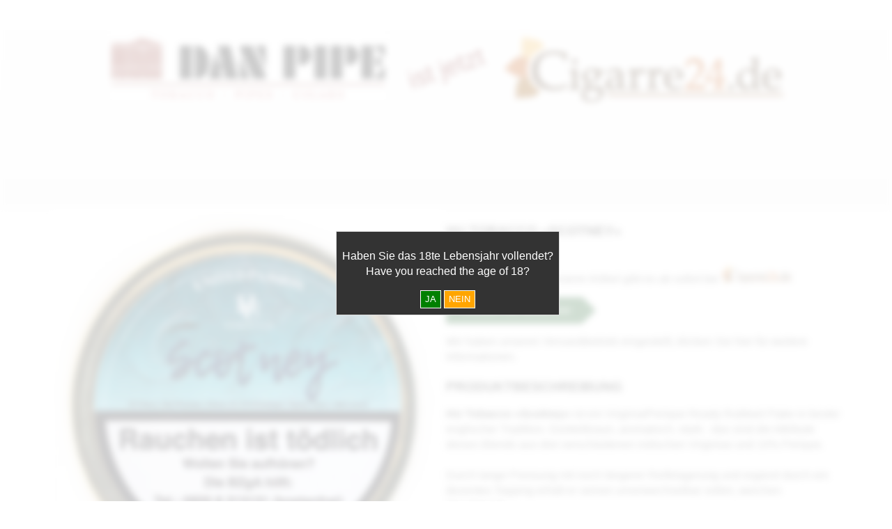

--- FILE ---
content_type: text/html; charset=UTF-8
request_url: https://www.danpipe.de/de/Pfeifentabak/9524-050_HU-Tobacco-Scotney-50g-Dose_2431
body_size: 1803
content:
<!DOCTYPE html>
<html lang="de">
<head>
<meta http-equiv="Content-Type" content="text/html; charset=utf-8" />
<title>Dan Pipe</title>
<meta name="robots" content="index,follow" />
<meta http-equiv="X-UA-Compatible" content="IE=edge" />
<meta name="viewport" content="width=device-width, initial-scale=1, maximum-scale=1, user-scalable=no">
<link rel="stylesheet" type="text/css" href="/css/style.css" />
<link rel="shortcut icon" href="/media/logo/favicon.ico" type="image/x-icon" />
<link rel="icon" href="/media/logo/favicon.png" type="image/png" />
</head>
<body>
	<div class="header">
		<a href="https://www.cigarre24.de" target="_blank" title="Zu cigarre24.de (Link öffnet in neuem Fenster)">
			<img src="/media/logo/logo.png" />
		</a>
		<span>ist jetzt</span>
		<a href="https://www.cigarre24.de" target="_blank" title="Zu cigarre24.de (Link öffnet in neuem Fenster)">
			<img src="/media/logo/logo_c24.png" />
		</a>
	</div>
	<div class="main">
<div class="product_main"><div class="product_image"><img src="/media/images/info/9524-050.jpg" /></div><div class="product_data"><h3>HU Tobacco »Scotney«</h3><p class="artno">Art.Nr.: 9524-050</p><p>Eine große Auswahl unserer Artikel gibt es ab sofort bei <a class="cc" href="https://www.cigarre24.de/" target="_blank" pid="10164"><img style="width:100px;" src="/media/images/DAN_PIPE_C24_logo.png" alt="cigarre24.de" title="cigarre24.de"></a></p><p><a class="greenarrow" href="https://www.cigarre24.de/" target="_blank" pid="10164"><span>Klicken Sie direkt hier</span></a></p><p class="redirect-hint"><a href="/de/schliessung">Wir haben unseren Versandbetrieb eingestellt, klicken Sie hier für weitere Informationen.</a></p><h3>Produktbeschreibung</h3><p><p><strong>HU Tobacco &raquo;Scotney&laquo;</strong> ist ein Virginia/Perique Ready Rubbed Flake in bester englischer Tradition. Dunkelbraun, aromatisch, stark - das sind die Attribute dieses Blends aus drei verschiedenen indischen Virginias und 10% Perique. <br /><br />Durch lange Pressung mit noch l&auml;ngerer Reifelagerung und erg&auml;nzt durch ein dezentes Topping erh&auml;lt er seinen unverwechselbar vollen, weichen Geschmack.</p></p><h3>Produktdetails</h3><table class="keyword-table"><tbody><tr class="keyword-row"><td class="keyword-datafield keyword-datafield-left">Gewicht</td><td class="keyword-datafield keyword-datafield-right">50g</td></tr><tr class="keyword-row"><td class="keyword-datafield keyword-datafield-left">Internationale Marken</td><td class="keyword-datafield keyword-datafield-right">HU Tobacco</td></tr><tr class="keyword-row"><td class="keyword-datafield keyword-datafield-left">Flavour</td><td class="keyword-datafield keyword-datafield-right">Tomate</td></tr><tr class="keyword-row"><td class="keyword-datafield keyword-datafield-left">Tabakanteile</td><td class="keyword-datafield keyword-datafield-right">Louisiana Perique</td></tr><tr class="keyword-row"><td class="keyword-datafield keyword-datafield-left">Tabakanteile</td><td class="keyword-datafield keyword-datafield-right">Virginia</td></tr><tr class="keyword-row"><td class="keyword-datafield keyword-datafield-left">Schnittart</td><td class="keyword-datafield keyword-datafield-right">Ready Rubbed Flake</td></tr><tr class="keyword-row"><td class="keyword-datafield keyword-datafield-left">Gebinde-Einheit</td><td class="keyword-datafield keyword-datafield-right">50g</td></tr></tbody></table></div></div>	</div>
	<div class="footer">
		<p><a href="/de/impressum">Impressum</a></p>
		<p><a href="/de/privatsphaere-und-datenschutz">Datenschutzerklärung</a></p>
		<p class="telephone">+49 41 52 - 92 49 533</p>
		<p>Cigarre24 GmbH • Bergedorfer Strasse 46 • 21502 Geesthacht • Germany</p>
	</div>
	<style type="text/css">
		.header, .main, .footer {
			filter: blur(5px);
		}
		body {
			overflow: hidden;
		}
	</style>
	<div id="alterpruefe">
		<form method="post" style="position: absolute; top: calc(50% - 30.5px); left: calc(50% - 160px)" action="">
			<table height="100%" width="100%">
			<tbody><tr>
				<td align="center" style="vertical-align: middle; text-align: center;">
					<div>
						<p>Haben Sie das 18te Lebensjahr vollendet?<br>
						   Have you reached the age of 18?
						</p>
						<button class="apbutton" name="alterpruefung" value="1">JA</button>
						<button class="apbutton u18" name="alterpruefung" value="0" onclick="window.location = 'https://en.wikipedia.org/wiki/Smoking_age#Laws_by_region';return false;">NEIN</button>
					</a>
					</div>
				</td>
			</tr>
			</tbody></table>
		</form>

	</div>
</body>
</html>

--- FILE ---
content_type: text/css
request_url: https://www.danpipe.de/css/style.css
body_size: 1186
content:
body {
    margin: 0;
    font-family: "open_sansregular", Helvetica, Arial, sans-serif;
	line-height: 1.42857143;
}

.header {
    height: 300px;
    background: #ffffff;
    background-image: linear-gradient(#ffffff, #f8f8f8);
    text-align: center;
    padding-top: 50px;
    box-sizing: border-box;
}

.header img {width: 400px;}

.footer {
    background: #333333;
    color: #999999;
    padding-bottom: 100px;
    text-align: center;
    padding-top: 30px;
}

p.telephone {
    font-size: 2em;
    background-image: url(/media/phone.svg);
    background-repeat: no-repeat;
    display: inline-block;
    padding-left: 49px;
    background-size: contain;
    height: 45px;
}

a {color: inherit;text-decoration: none;}

.main {
	width: 1140px;
	padding-left: calc(50vw - 570px);
	padding-bottom: 30px;
}

h1 {
    font-size: 2rem;
    color: #710e0e;
    text-align: center;
}


.startpage-infotext-wrapper {
  display: flex;
  margin-top: 4rem;
  margin-left: 0%;
  position: relative;
  min-height: 68px;
}

.schrift-container {
  color: white;
  background-color: #710e0e;
  margin-left: 0px;
  padding-left: 80px;
  background-image: url(../img/icomoon-finger-up.svg), url(/media/icons/alert_bg.gif);
  background-position: -8px center, -33px center;
  background-repeat: no-repeat;
  background-size: 42px, auto;
  width: 100%;
}

.product_image {
    width: 50%;
}

.product_data {
    width: 50%;
}

.product_main {
    display: flex;
}

img {
    width: 100%;
}

.product_data h3 {
    color: rgb(51, 51, 51);
    text-transform: uppercase;
    margin-bottom: 0;
}

.product_data p {
    color: rgb(85, 85, 85);
    margin: 5px 0 15px 0;
}

p.artno {
    font-size: 0.8em;
}

table.keyword-table {
    width: 100%;
    border: 1px solid #ddd;
    border-collapse: collapse;
}

table > tbody > tr:nth-of-type(2n+1) {
    background-color: #f9f9f9;
}

td {
    border: 1px solid #dddddd;
    padding: 8px;
    color: rgb(85, 85, 85);
}

a.greenarrow {
    background: #185B24;
    color: #fff;
    height: 32px;
    display: inline-block;
    line-height: 32px;
    font-size: 16px;
    padding: 3px 15px 3px 25px;
    position: relative;
}

a.greenarrow::before {
    content: " ";
    position: absolute;
    right: -20px;
    bottom: 0;
    width: 0;
    height: 0;
    border-left: 20px solid #185B24;
    border-top: 20px solid transparent;
    border-bottom: 19px solid transparent;
}

div#alterpruefe {
    position: absolute;
    top: 0;
    left: 0;
    width: 100vw;
    height: 100vh;
    background-color: rgba(255,255,255,0.8);
}

div#alterpruefe td {
    background: #333;
    color: white;
}

button.apbutton {
    background: green;
    border: 1px solid white;
    height: 2em;
    color: white;
    cursor: pointer;
}

button.apbutton.u18 {
    background: orange;
}

.header>span {
    display: inline-block;
    transform: rotate(341deg);
    margin: 0 24px 29px 24px;
    vertical-align: bottom;
    font-size: 36px;
    color: #710e0e;
}

@media (max-width: 1200px) {
	.product_main {
		display: block;
		padding: 0px 20px;
	}

	.main, .product_image, .product_data {
		width: 100%;
		padding-left: 0;
	}
}

@media (max-width: 500px) {
	.header img {
		width: calc(100% - 30px);
		margin: 0 15px;
	}

  .header>span {
      margin: 10px 0px 10px 0px;
  }
}

--- FILE ---
content_type: image/svg+xml
request_url: https://www.danpipe.de/media/phone.svg
body_size: 2505
content:
<?xml version="1.0" encoding="UTF-8" standalone="no"?>
<svg
   xmlns:dc="http://purl.org/dc/elements/1.1/"
   xmlns:cc="http://creativecommons.org/ns#"
   xmlns:rdf="http://www.w3.org/1999/02/22-rdf-syntax-ns#"
   xmlns:svg="http://www.w3.org/2000/svg"
   xmlns="http://www.w3.org/2000/svg"
   xmlns:sodipodi="http://sodipodi.sourceforge.net/DTD/sodipodi-0.dtd"
   xmlns:inkscape="http://www.inkscape.org/namespaces/inkscape"
   viewBox="0 -256 1792 1792"
   id="svg3013"
   version="1.1"
   inkscape:version="0.48.3.1 r9886"
   width="100%"
   height="100%">
  <metadata
     id="metadata3023">
    <rdf:RDF>
      <cc:Work
         rdf:about="">
        <dc:format>image/svg+xml</dc:format>
        <dc:type
           rdf:resource="http://purl.org/dc/dcmitype/StillImage" />
      </cc:Work>
    </rdf:RDF>
  </metadata>
  <defs
     id="defs3021" />
  <sodipodi:namedview
     pagecolor="#ffffff"
     bordercolor="#666666"
     borderopacity="1"
     objecttolerance="10"
     gridtolerance="10"
     guidetolerance="10"
     inkscape:pageopacity="0"
     inkscape:pageshadow="2"
     inkscape:window-width="640"
     inkscape:window-height="480"
     id="namedview3019"
     showgrid="false"
     inkscape:zoom="0.13169643"
     inkscape:cx="896"
     inkscape:cy="896"
     inkscape:window-x="0"
     inkscape:window-y="25"
     inkscape:window-maximized="0"
     inkscape:current-layer="svg3013" />
  <g
     transform="matrix(1,0,0,-1,159.45763,1293.0169)"
     id="g3015">
    <path
       d="m 1408,296 q 0,-27 -10,-70.5 Q 1388,182 1377,157 1356,107 1255,51 1161,0 1069,0 1042,0 1016.5,3.5 991,7 959,16 927,25 911.5,30.5 896,36 856,51 816,66 807,69 709,104 632,152 504,231 367.5,367.5 231,504 152,632 104,709 69,807 66,816 51,856 36,896 30.5,911.5 25,927 16,959 7,991 3.5,1016.5 0,1042 0,1069 q 0,92 51,186 56,101 106,122 25,11 68.5,21 43.5,10 70.5,10 14,0 21,-3 18,-6 53,-76 11,-19 30,-54 19,-35 35,-63.5 16,-28.5 31,-53.5 3,-4 17.5,-25 14.5,-21 21.5,-35.5 7,-14.5 7,-28.5 0,-20 -28.5,-50 -28.5,-30 -62,-55 -33.5,-25 -62,-53 -28.5,-28 -28.5,-46 0,-9 5,-22.5 5,-13.5 8.5,-20.5 3.5,-7 14,-24 10.5,-17 11.5,-19 76,-137 174,-235 98,-98 235,-174 2,-1 19,-11.5 17,-10.5 24,-14 7,-3.5 20.5,-8.5 13.5,-5 22.5,-5 18,0 46,28.5 28,28.5 53,62 25,33.5 55,62 30,28.5 50,28.5 14,0 28.5,-7 14.5,-7 35.5,-21.5 21,-14.5 25,-17.5 25,-15 53.5,-31 28.5,-16 63.5,-35 35,-19 54,-30 70,-35 76,-53 3,-7 3,-21 z"
       id="path3017"
       inkscape:connector-curvature="0"
       style="fill:#ffffff" />
  </g>
</svg>
